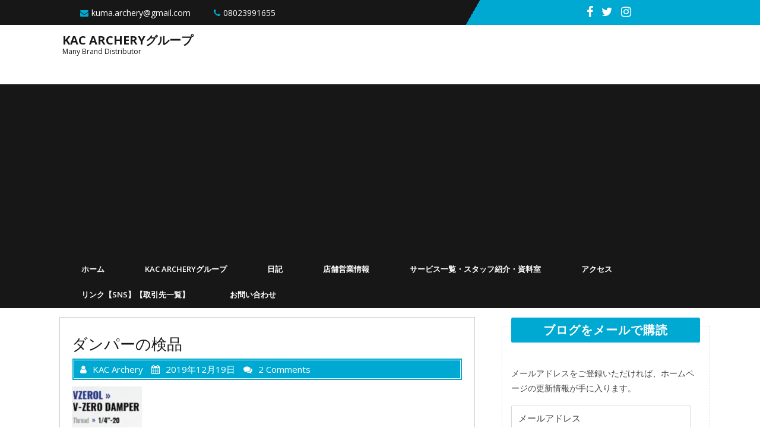

--- FILE ---
content_type: text/html; charset=UTF-8
request_url: https://fivicsjp.sakura.ne.jp/diary/%E3%83%80%E3%83%B3%E3%83%91%E3%83%BC%E3%81%AE%E6%A4%9C%E5%93%81/
body_size: 65608
content:
<!DOCTYPE html>
<html lang="ja" class="no-js no-svg">
<head>
	<meta charset="UTF-8">
	<meta name="viewport" content="width=device-width, initial-scale=1">
	<link rel="profile" href="https://gmpg.org/xfn/11" />
	<title>ダンパーの検品 &#8211; KAC Archeryグループ</title>
<meta name='robots' content='max-image-preview:large' />
<link rel='dns-prefetch' href='//www.googletagmanager.com' />
<link rel='dns-prefetch' href='//stats.wp.com' />
<link rel='dns-prefetch' href='//fonts.googleapis.com' />
<link rel='dns-prefetch' href='//widgets.wp.com' />
<link rel='dns-prefetch' href='//s0.wp.com' />
<link rel='dns-prefetch' href='//0.gravatar.com' />
<link rel='dns-prefetch' href='//1.gravatar.com' />
<link rel='dns-prefetch' href='//2.gravatar.com' />
<link rel='dns-prefetch' href='//jetpack.wordpress.com' />
<link rel='dns-prefetch' href='//public-api.wordpress.com' />
<link rel='dns-prefetch' href='//pagead2.googlesyndication.com' />
<link rel='preconnect' href='//i0.wp.com' />
<link rel='preconnect' href='//c0.wp.com' />
<link rel="alternate" type="application/rss+xml" title="KAC Archeryグループ &raquo; フィード" href="https://fivicsjp.sakura.ne.jp/feed/" />
<link rel="alternate" type="application/rss+xml" title="KAC Archeryグループ &raquo; コメントフィード" href="https://fivicsjp.sakura.ne.jp/comments/feed/" />
<link rel="alternate" type="application/rss+xml" title="KAC Archeryグループ &raquo; ダンパーの検品 のコメントのフィード" href="https://fivicsjp.sakura.ne.jp/diary/%e3%83%80%e3%83%b3%e3%83%91%e3%83%bc%e3%81%ae%e6%a4%9c%e5%93%81/feed/" />
<link rel="alternate" title="oEmbed (JSON)" type="application/json+oembed" href="https://fivicsjp.sakura.ne.jp/wp-json/oembed/1.0/embed?url=https%3A%2F%2Ffivicsjp.sakura.ne.jp%2Fdiary%2F%25e3%2583%2580%25e3%2583%25b3%25e3%2583%2591%25e3%2583%25bc%25e3%2581%25ae%25e6%25a4%259c%25e5%2593%2581%2F" />
<link rel="alternate" title="oEmbed (XML)" type="text/xml+oembed" href="https://fivicsjp.sakura.ne.jp/wp-json/oembed/1.0/embed?url=https%3A%2F%2Ffivicsjp.sakura.ne.jp%2Fdiary%2F%25e3%2583%2580%25e3%2583%25b3%25e3%2583%2591%25e3%2583%25bc%25e3%2581%25ae%25e6%25a4%259c%25e5%2593%2581%2F&#038;format=xml" />
<style id='wp-img-auto-sizes-contain-inline-css' type='text/css'>
img:is([sizes=auto i],[sizes^="auto," i]){contain-intrinsic-size:3000px 1500px}
/*# sourceURL=wp-img-auto-sizes-contain-inline-css */
</style>
<link rel='stylesheet' id='jetpack_related-posts-css' href='https://c0.wp.com/p/jetpack/15.4/modules/related-posts/related-posts.css' type='text/css' media='all' />
<link rel='stylesheet' id='sbi_styles-css' href='https://fivicsjp.sakura.ne.jp/wp-content/plugins/instagram-feed/css/sbi-styles.min.css?ver=6.10.0' type='text/css' media='all' />
<style id='wp-emoji-styles-inline-css' type='text/css'>

	img.wp-smiley, img.emoji {
		display: inline !important;
		border: none !important;
		box-shadow: none !important;
		height: 1em !important;
		width: 1em !important;
		margin: 0 0.07em !important;
		vertical-align: -0.1em !important;
		background: none !important;
		padding: 0 !important;
	}
/*# sourceURL=wp-emoji-styles-inline-css */
</style>
<style id='wp-block-library-inline-css' type='text/css'>
:root{--wp-block-synced-color:#7a00df;--wp-block-synced-color--rgb:122,0,223;--wp-bound-block-color:var(--wp-block-synced-color);--wp-editor-canvas-background:#ddd;--wp-admin-theme-color:#007cba;--wp-admin-theme-color--rgb:0,124,186;--wp-admin-theme-color-darker-10:#006ba1;--wp-admin-theme-color-darker-10--rgb:0,107,160.5;--wp-admin-theme-color-darker-20:#005a87;--wp-admin-theme-color-darker-20--rgb:0,90,135;--wp-admin-border-width-focus:2px}@media (min-resolution:192dpi){:root{--wp-admin-border-width-focus:1.5px}}.wp-element-button{cursor:pointer}:root .has-very-light-gray-background-color{background-color:#eee}:root .has-very-dark-gray-background-color{background-color:#313131}:root .has-very-light-gray-color{color:#eee}:root .has-very-dark-gray-color{color:#313131}:root .has-vivid-green-cyan-to-vivid-cyan-blue-gradient-background{background:linear-gradient(135deg,#00d084,#0693e3)}:root .has-purple-crush-gradient-background{background:linear-gradient(135deg,#34e2e4,#4721fb 50%,#ab1dfe)}:root .has-hazy-dawn-gradient-background{background:linear-gradient(135deg,#faaca8,#dad0ec)}:root .has-subdued-olive-gradient-background{background:linear-gradient(135deg,#fafae1,#67a671)}:root .has-atomic-cream-gradient-background{background:linear-gradient(135deg,#fdd79a,#004a59)}:root .has-nightshade-gradient-background{background:linear-gradient(135deg,#330968,#31cdcf)}:root .has-midnight-gradient-background{background:linear-gradient(135deg,#020381,#2874fc)}:root{--wp--preset--font-size--normal:16px;--wp--preset--font-size--huge:42px}.has-regular-font-size{font-size:1em}.has-larger-font-size{font-size:2.625em}.has-normal-font-size{font-size:var(--wp--preset--font-size--normal)}.has-huge-font-size{font-size:var(--wp--preset--font-size--huge)}.has-text-align-center{text-align:center}.has-text-align-left{text-align:left}.has-text-align-right{text-align:right}.has-fit-text{white-space:nowrap!important}#end-resizable-editor-section{display:none}.aligncenter{clear:both}.items-justified-left{justify-content:flex-start}.items-justified-center{justify-content:center}.items-justified-right{justify-content:flex-end}.items-justified-space-between{justify-content:space-between}.screen-reader-text{border:0;clip-path:inset(50%);height:1px;margin:-1px;overflow:hidden;padding:0;position:absolute;width:1px;word-wrap:normal!important}.screen-reader-text:focus{background-color:#ddd;clip-path:none;color:#444;display:block;font-size:1em;height:auto;left:5px;line-height:normal;padding:15px 23px 14px;text-decoration:none;top:5px;width:auto;z-index:100000}html :where(.has-border-color){border-style:solid}html :where([style*=border-top-color]){border-top-style:solid}html :where([style*=border-right-color]){border-right-style:solid}html :where([style*=border-bottom-color]){border-bottom-style:solid}html :where([style*=border-left-color]){border-left-style:solid}html :where([style*=border-width]){border-style:solid}html :where([style*=border-top-width]){border-top-style:solid}html :where([style*=border-right-width]){border-right-style:solid}html :where([style*=border-bottom-width]){border-bottom-style:solid}html :where([style*=border-left-width]){border-left-style:solid}html :where(img[class*=wp-image-]){height:auto;max-width:100%}:where(figure){margin:0 0 1em}html :where(.is-position-sticky){--wp-admin--admin-bar--position-offset:var(--wp-admin--admin-bar--height,0px)}@media screen and (max-width:600px){html :where(.is-position-sticky){--wp-admin--admin-bar--position-offset:0px}}

/*# sourceURL=wp-block-library-inline-css */
</style><style id='global-styles-inline-css' type='text/css'>
:root{--wp--preset--aspect-ratio--square: 1;--wp--preset--aspect-ratio--4-3: 4/3;--wp--preset--aspect-ratio--3-4: 3/4;--wp--preset--aspect-ratio--3-2: 3/2;--wp--preset--aspect-ratio--2-3: 2/3;--wp--preset--aspect-ratio--16-9: 16/9;--wp--preset--aspect-ratio--9-16: 9/16;--wp--preset--color--black: #000000;--wp--preset--color--cyan-bluish-gray: #abb8c3;--wp--preset--color--white: #ffffff;--wp--preset--color--pale-pink: #f78da7;--wp--preset--color--vivid-red: #cf2e2e;--wp--preset--color--luminous-vivid-orange: #ff6900;--wp--preset--color--luminous-vivid-amber: #fcb900;--wp--preset--color--light-green-cyan: #7bdcb5;--wp--preset--color--vivid-green-cyan: #00d084;--wp--preset--color--pale-cyan-blue: #8ed1fc;--wp--preset--color--vivid-cyan-blue: #0693e3;--wp--preset--color--vivid-purple: #9b51e0;--wp--preset--gradient--vivid-cyan-blue-to-vivid-purple: linear-gradient(135deg,rgb(6,147,227) 0%,rgb(155,81,224) 100%);--wp--preset--gradient--light-green-cyan-to-vivid-green-cyan: linear-gradient(135deg,rgb(122,220,180) 0%,rgb(0,208,130) 100%);--wp--preset--gradient--luminous-vivid-amber-to-luminous-vivid-orange: linear-gradient(135deg,rgb(252,185,0) 0%,rgb(255,105,0) 100%);--wp--preset--gradient--luminous-vivid-orange-to-vivid-red: linear-gradient(135deg,rgb(255,105,0) 0%,rgb(207,46,46) 100%);--wp--preset--gradient--very-light-gray-to-cyan-bluish-gray: linear-gradient(135deg,rgb(238,238,238) 0%,rgb(169,184,195) 100%);--wp--preset--gradient--cool-to-warm-spectrum: linear-gradient(135deg,rgb(74,234,220) 0%,rgb(151,120,209) 20%,rgb(207,42,186) 40%,rgb(238,44,130) 60%,rgb(251,105,98) 80%,rgb(254,248,76) 100%);--wp--preset--gradient--blush-light-purple: linear-gradient(135deg,rgb(255,206,236) 0%,rgb(152,150,240) 100%);--wp--preset--gradient--blush-bordeaux: linear-gradient(135deg,rgb(254,205,165) 0%,rgb(254,45,45) 50%,rgb(107,0,62) 100%);--wp--preset--gradient--luminous-dusk: linear-gradient(135deg,rgb(255,203,112) 0%,rgb(199,81,192) 50%,rgb(65,88,208) 100%);--wp--preset--gradient--pale-ocean: linear-gradient(135deg,rgb(255,245,203) 0%,rgb(182,227,212) 50%,rgb(51,167,181) 100%);--wp--preset--gradient--electric-grass: linear-gradient(135deg,rgb(202,248,128) 0%,rgb(113,206,126) 100%);--wp--preset--gradient--midnight: linear-gradient(135deg,rgb(2,3,129) 0%,rgb(40,116,252) 100%);--wp--preset--font-size--small: 13px;--wp--preset--font-size--medium: 20px;--wp--preset--font-size--large: 36px;--wp--preset--font-size--x-large: 42px;--wp--preset--spacing--20: 0.44rem;--wp--preset--spacing--30: 0.67rem;--wp--preset--spacing--40: 1rem;--wp--preset--spacing--50: 1.5rem;--wp--preset--spacing--60: 2.25rem;--wp--preset--spacing--70: 3.38rem;--wp--preset--spacing--80: 5.06rem;--wp--preset--shadow--natural: 6px 6px 9px rgba(0, 0, 0, 0.2);--wp--preset--shadow--deep: 12px 12px 50px rgba(0, 0, 0, 0.4);--wp--preset--shadow--sharp: 6px 6px 0px rgba(0, 0, 0, 0.2);--wp--preset--shadow--outlined: 6px 6px 0px -3px rgb(255, 255, 255), 6px 6px rgb(0, 0, 0);--wp--preset--shadow--crisp: 6px 6px 0px rgb(0, 0, 0);}:where(.is-layout-flex){gap: 0.5em;}:where(.is-layout-grid){gap: 0.5em;}body .is-layout-flex{display: flex;}.is-layout-flex{flex-wrap: wrap;align-items: center;}.is-layout-flex > :is(*, div){margin: 0;}body .is-layout-grid{display: grid;}.is-layout-grid > :is(*, div){margin: 0;}:where(.wp-block-columns.is-layout-flex){gap: 2em;}:where(.wp-block-columns.is-layout-grid){gap: 2em;}:where(.wp-block-post-template.is-layout-flex){gap: 1.25em;}:where(.wp-block-post-template.is-layout-grid){gap: 1.25em;}.has-black-color{color: var(--wp--preset--color--black) !important;}.has-cyan-bluish-gray-color{color: var(--wp--preset--color--cyan-bluish-gray) !important;}.has-white-color{color: var(--wp--preset--color--white) !important;}.has-pale-pink-color{color: var(--wp--preset--color--pale-pink) !important;}.has-vivid-red-color{color: var(--wp--preset--color--vivid-red) !important;}.has-luminous-vivid-orange-color{color: var(--wp--preset--color--luminous-vivid-orange) !important;}.has-luminous-vivid-amber-color{color: var(--wp--preset--color--luminous-vivid-amber) !important;}.has-light-green-cyan-color{color: var(--wp--preset--color--light-green-cyan) !important;}.has-vivid-green-cyan-color{color: var(--wp--preset--color--vivid-green-cyan) !important;}.has-pale-cyan-blue-color{color: var(--wp--preset--color--pale-cyan-blue) !important;}.has-vivid-cyan-blue-color{color: var(--wp--preset--color--vivid-cyan-blue) !important;}.has-vivid-purple-color{color: var(--wp--preset--color--vivid-purple) !important;}.has-black-background-color{background-color: var(--wp--preset--color--black) !important;}.has-cyan-bluish-gray-background-color{background-color: var(--wp--preset--color--cyan-bluish-gray) !important;}.has-white-background-color{background-color: var(--wp--preset--color--white) !important;}.has-pale-pink-background-color{background-color: var(--wp--preset--color--pale-pink) !important;}.has-vivid-red-background-color{background-color: var(--wp--preset--color--vivid-red) !important;}.has-luminous-vivid-orange-background-color{background-color: var(--wp--preset--color--luminous-vivid-orange) !important;}.has-luminous-vivid-amber-background-color{background-color: var(--wp--preset--color--luminous-vivid-amber) !important;}.has-light-green-cyan-background-color{background-color: var(--wp--preset--color--light-green-cyan) !important;}.has-vivid-green-cyan-background-color{background-color: var(--wp--preset--color--vivid-green-cyan) !important;}.has-pale-cyan-blue-background-color{background-color: var(--wp--preset--color--pale-cyan-blue) !important;}.has-vivid-cyan-blue-background-color{background-color: var(--wp--preset--color--vivid-cyan-blue) !important;}.has-vivid-purple-background-color{background-color: var(--wp--preset--color--vivid-purple) !important;}.has-black-border-color{border-color: var(--wp--preset--color--black) !important;}.has-cyan-bluish-gray-border-color{border-color: var(--wp--preset--color--cyan-bluish-gray) !important;}.has-white-border-color{border-color: var(--wp--preset--color--white) !important;}.has-pale-pink-border-color{border-color: var(--wp--preset--color--pale-pink) !important;}.has-vivid-red-border-color{border-color: var(--wp--preset--color--vivid-red) !important;}.has-luminous-vivid-orange-border-color{border-color: var(--wp--preset--color--luminous-vivid-orange) !important;}.has-luminous-vivid-amber-border-color{border-color: var(--wp--preset--color--luminous-vivid-amber) !important;}.has-light-green-cyan-border-color{border-color: var(--wp--preset--color--light-green-cyan) !important;}.has-vivid-green-cyan-border-color{border-color: var(--wp--preset--color--vivid-green-cyan) !important;}.has-pale-cyan-blue-border-color{border-color: var(--wp--preset--color--pale-cyan-blue) !important;}.has-vivid-cyan-blue-border-color{border-color: var(--wp--preset--color--vivid-cyan-blue) !important;}.has-vivid-purple-border-color{border-color: var(--wp--preset--color--vivid-purple) !important;}.has-vivid-cyan-blue-to-vivid-purple-gradient-background{background: var(--wp--preset--gradient--vivid-cyan-blue-to-vivid-purple) !important;}.has-light-green-cyan-to-vivid-green-cyan-gradient-background{background: var(--wp--preset--gradient--light-green-cyan-to-vivid-green-cyan) !important;}.has-luminous-vivid-amber-to-luminous-vivid-orange-gradient-background{background: var(--wp--preset--gradient--luminous-vivid-amber-to-luminous-vivid-orange) !important;}.has-luminous-vivid-orange-to-vivid-red-gradient-background{background: var(--wp--preset--gradient--luminous-vivid-orange-to-vivid-red) !important;}.has-very-light-gray-to-cyan-bluish-gray-gradient-background{background: var(--wp--preset--gradient--very-light-gray-to-cyan-bluish-gray) !important;}.has-cool-to-warm-spectrum-gradient-background{background: var(--wp--preset--gradient--cool-to-warm-spectrum) !important;}.has-blush-light-purple-gradient-background{background: var(--wp--preset--gradient--blush-light-purple) !important;}.has-blush-bordeaux-gradient-background{background: var(--wp--preset--gradient--blush-bordeaux) !important;}.has-luminous-dusk-gradient-background{background: var(--wp--preset--gradient--luminous-dusk) !important;}.has-pale-ocean-gradient-background{background: var(--wp--preset--gradient--pale-ocean) !important;}.has-electric-grass-gradient-background{background: var(--wp--preset--gradient--electric-grass) !important;}.has-midnight-gradient-background{background: var(--wp--preset--gradient--midnight) !important;}.has-small-font-size{font-size: var(--wp--preset--font-size--small) !important;}.has-medium-font-size{font-size: var(--wp--preset--font-size--medium) !important;}.has-large-font-size{font-size: var(--wp--preset--font-size--large) !important;}.has-x-large-font-size{font-size: var(--wp--preset--font-size--x-large) !important;}
/*# sourceURL=global-styles-inline-css */
</style>

<style id='classic-theme-styles-inline-css' type='text/css'>
/*! This file is auto-generated */
.wp-block-button__link{color:#fff;background-color:#32373c;border-radius:9999px;box-shadow:none;text-decoration:none;padding:calc(.667em + 2px) calc(1.333em + 2px);font-size:1.125em}.wp-block-file__button{background:#32373c;color:#fff;text-decoration:none}
/*# sourceURL=/wp-includes/css/classic-themes.min.css */
</style>
<link rel='stylesheet' id='contact-form-7-css' href='https://fivicsjp.sakura.ne.jp/wp-content/plugins/contact-form-7/includes/css/styles.css?ver=6.1.4' type='text/css' media='all' />
<link rel='stylesheet' id='noor-fonts-css' href='//fonts.googleapis.com/css?family=Open%20Sans%3A300%2C300i%2C400%2C400i%2C600%2C600i%2C700%2C700i%2C800%2C800i' type='text/css' media='all' />
<link rel='stylesheet' id='bootstrap-css' href='https://fivicsjp.sakura.ne.jp/wp-content/themes/noorlite/assets/css/bootstrap.css?ver=fa0b5d6c502f8aa9b7717e6dc92be5f7' type='text/css' media='all' />
<link rel='stylesheet' id='font-awesome-css' href='https://fivicsjp.sakura.ne.jp/wp-content/themes/noorlite/assets/css/fontawesome-all.css?ver=fa0b5d6c502f8aa9b7717e6dc92be5f7' type='text/css' media='all' />
<link rel='stylesheet' id='noor-basic-style-css' href='https://fivicsjp.sakura.ne.jp/wp-content/themes/noorlite/style.css?ver=fa0b5d6c502f8aa9b7717e6dc92be5f7' type='text/css' media='all' />
<link rel='stylesheet' id='jetpack_likes-css' href='https://c0.wp.com/p/jetpack/15.4/modules/likes/style.css' type='text/css' media='all' />
<link rel='stylesheet' id='jetpack-subscriptions-css' href='https://c0.wp.com/p/jetpack/15.4/_inc/build/subscriptions/subscriptions.min.css' type='text/css' media='all' />
<link rel='stylesheet' id='sharedaddy-css' href='https://c0.wp.com/p/jetpack/15.4/modules/sharedaddy/sharing.css' type='text/css' media='all' />
<link rel='stylesheet' id='social-logos-css' href='https://c0.wp.com/p/jetpack/15.4/_inc/social-logos/social-logos.min.css' type='text/css' media='all' />
<script type="text/javascript" id="jetpack_related-posts-js-extra">
/* <![CDATA[ */
var related_posts_js_options = {"post_heading":"h4"};
//# sourceURL=jetpack_related-posts-js-extra
/* ]]> */
</script>
<script type="text/javascript" src="https://c0.wp.com/p/jetpack/15.4/_inc/build/related-posts/related-posts.min.js" id="jetpack_related-posts-js"></script>
<script type="text/javascript" src="https://c0.wp.com/c/6.9/wp-includes/js/jquery/jquery.min.js" id="jquery-core-js"></script>
<script type="text/javascript" src="https://c0.wp.com/c/6.9/wp-includes/js/jquery/jquery-migrate.min.js" id="jquery-migrate-js"></script>
<script type="text/javascript" src="https://fivicsjp.sakura.ne.jp/wp-content/themes/noorlite/assets/js/bootstrap.js?ver=4.0.0" id="bootstrap-js"></script>
<script type="text/javascript" src="https://fivicsjp.sakura.ne.jp/wp-content/themes/noorlite/assets/js/html5.js?ver=3.7.3" id="html5-js"></script>

<!-- Site Kit によって追加された Google タグ（gtag.js）スニペット -->
<!-- Google アナリティクス スニペット (Site Kit が追加) -->
<script type="text/javascript" src="https://www.googletagmanager.com/gtag/js?id=GT-NNQWS5X" id="google_gtagjs-js" async></script>
<script type="text/javascript" id="google_gtagjs-js-after">
/* <![CDATA[ */
window.dataLayer = window.dataLayer || [];function gtag(){dataLayer.push(arguments);}
gtag("set","linker",{"domains":["fivicsjp.sakura.ne.jp"]});
gtag("js", new Date());
gtag("set", "developer_id.dZTNiMT", true);
gtag("config", "GT-NNQWS5X");
//# sourceURL=google_gtagjs-js-after
/* ]]> */
</script>
<link rel="https://api.w.org/" href="https://fivicsjp.sakura.ne.jp/wp-json/" /><link rel="alternate" title="JSON" type="application/json" href="https://fivicsjp.sakura.ne.jp/wp-json/wp/v2/posts/9293" /><link rel="EditURI" type="application/rsd+xml" title="RSD" href="https://fivicsjp.sakura.ne.jp/xmlrpc.php?rsd" />
<link rel="canonical" href="https://fivicsjp.sakura.ne.jp/diary/%e3%83%80%e3%83%b3%e3%83%91%e3%83%bc%e3%81%ae%e6%a4%9c%e5%93%81/" />
<meta name="generator" content="Site Kit by Google 1.171.0" />	<style>img#wpstats{display:none}</style>
		
<!-- Site Kit が追加した Google AdSense メタタグ -->
<meta name="google-adsense-platform-account" content="ca-host-pub-2644536267352236">
<meta name="google-adsense-platform-domain" content="sitekit.withgoogle.com">
<!-- Site Kit が追加した End Google AdSense メタタグ -->
<style>.simplemap img{max-width:none !important;padding:0 !important;margin:0 !important;}.staticmap,.staticmap img{max-width:100% !important;height:auto !important;}.simplemap .simplemap-content{display:none;}</style>

<!-- BEGIN: WP Social Bookmarking Light HEAD --><script>
    (function (d, s, id) {
        var js, fjs = d.getElementsByTagName(s)[0];
        if (d.getElementById(id)) return;
        js = d.createElement(s);
        js.id = id;
        js.src = "//connect.facebook.net/ja_JP/sdk.js#xfbml=1&version=v2.7";
        fjs.parentNode.insertBefore(js, fjs);
    }(document, 'script', 'facebook-jssdk'));
</script>
<style type="text/css">.wp_social_bookmarking_light{
    border: 0 !important;
    padding: 10px 0 20px 0 !important;
    margin: 0 !important;
}
.wp_social_bookmarking_light div{
    float: left !important;
    border: 0 !important;
    padding: 0 !important;
    margin: 0 5px 0px 0 !important;
    min-height: 30px !important;
    line-height: 18px !important;
    text-indent: 0 !important;
}
.wp_social_bookmarking_light img{
    border: 0 !important;
    padding: 0;
    margin: 0;
    vertical-align: top !important;
}
.wp_social_bookmarking_light_clear{
    clear: both !important;
}
#fb-root{
    display: none;
}
.wsbl_twitter{
    width: 100px;
}
.wsbl_facebook_like iframe{
    max-width: none !important;
}
</style>
<!-- END: WP Social Bookmarking Light HEAD -->

<!-- Google AdSense スニペット (Site Kit が追加) -->
<script type="text/javascript" async="async" src="https://pagead2.googlesyndication.com/pagead/js/adsbygoogle.js?client=ca-pub-2386148927794640&amp;host=ca-host-pub-2644536267352236" crossorigin="anonymous"></script>

<!-- (ここまで) Google AdSense スニペット (Site Kit が追加) -->

<!-- Jetpack Open Graph Tags -->
<meta property="og:type" content="article" />
<meta property="og:title" content="ダンパーの検品" />
<meta property="og:url" content="https://fivicsjp.sakura.ne.jp/diary/%e3%83%80%e3%83%b3%e3%83%91%e3%83%bc%e3%81%ae%e6%a4%9c%e5%93%81/" />
<meta property="og:description" content="前に撮影していた動画を公開しました。どうも米田です。 以前に撮影していたFIVICS V-ZEROダンパーの検&hellip;" />
<meta property="article:published_time" content="2019-12-19T05:52:32+00:00" />
<meta property="article:modified_time" content="2019-12-19T05:53:26+00:00" />
<meta property="og:site_name" content="KAC Archeryグループ" />
<meta property="og:image" content="https://i0.wp.com/fivicsjp.sakura.ne.jp/wp-content/uploads/2020/05/cropped-89631275_642282073226111_3434330118456082432_n-1.png?fit=512%2C512&#038;ssl=1" />
<meta property="og:image:width" content="512" />
<meta property="og:image:height" content="512" />
<meta property="og:image:alt" content="" />
<meta property="og:locale" content="ja_JP" />
<meta name="twitter:site" content="@kyoto_archery" />
<meta name="twitter:text:title" content="ダンパーの検品" />
<meta name="twitter:image" content="https://i0.wp.com/fivicsjp.sakura.ne.jp/wp-content/uploads/2020/05/cropped-89631275_642282073226111_3434330118456082432_n-1.png?fit=240%2C240&amp;ssl=1" />
<meta name="twitter:card" content="summary" />

<!-- End Jetpack Open Graph Tags -->
<link rel="icon" href="https://i0.wp.com/fivicsjp.sakura.ne.jp/wp-content/uploads/2020/05/cropped-89631275_642282073226111_3434330118456082432_n-1.png?fit=32%2C32&#038;ssl=1" sizes="32x32" />
<link rel="icon" href="https://i0.wp.com/fivicsjp.sakura.ne.jp/wp-content/uploads/2020/05/cropped-89631275_642282073226111_3434330118456082432_n-1.png?fit=192%2C192&#038;ssl=1" sizes="192x192" />
<link rel="apple-touch-icon" href="https://i0.wp.com/fivicsjp.sakura.ne.jp/wp-content/uploads/2020/05/cropped-89631275_642282073226111_3434330118456082432_n-1.png?fit=180%2C180&#038;ssl=1" />
<meta name="msapplication-TileImage" content="https://i0.wp.com/fivicsjp.sakura.ne.jp/wp-content/uploads/2020/05/cropped-89631275_642282073226111_3434330118456082432_n-1.png?fit=270%2C270&#038;ssl=1" />
</head>

<body data-rsssl=1 class="wp-singular post-template-default single single-post postid-9293 single-format-standard wp-theme-noorlite has-sidebar">


<a class="skip-link screen-reader-text" href="#main">Skip to content</a>

<div class="top-header">
	<div class="container">
		<div class="row">
			<div class="col-lg-8 col-md-8">
				<span class="contact">
					<span class="location">					</span>
					<span class="email">						<i class="fa fa-envelope"></i>kuma.archery@gmail.com					</span>
                    <span class="phone">						<i class="fa fa-phone"></i>08023991655					</span>
				</span>
			</div>
			<div class="col-lg-4 col-md-4">
				<div class="row">
					<div class="col-lg-8 col-md-8">
						<div class="social-icons">
													      <a href="https://www.facebook.com/KACArcheryGroup"><i class="fa fa-facebook" aria-hidden="true"></i></a>
						    						    						      <a href="https://twitter.com/kyoto_archery"><i class="fa fa-twitter"></i></a>
						    						    						      <a href="https://www.instagram.com/kacarcherygroup/?hl=ja"><i class="fa fa-instagram"></i></a>
						    						    	 
						    						</div>
					</div>
				</div>
			</div>
		</div>
	</div>
</div>
<div id="noor-header">	
	<div class="container">
		<div class="row">
			<div class="col-lg-3 col-md-3">
				<div class="logo">
			        			          <h1><a href="https://fivicsjp.sakura.ne.jp/" rel="home">KAC Archeryグループ</a></h1>
			           
			            <p class="site-description">Many Brand Distributor</p>
			        			    </div>
			</div>
		</div>
	</div>
	<div class="toggle"><a class="toggleMenu" href="#">Menu</a></div>
	<div class="menu-section">
		<div class="container">
			<div class="nav">
				<div class="menu-home-container"><ul id="menu-home" class="menu"><li id="menu-item-21" class="menu-item menu-item-type-custom menu-item-object-custom menu-item-home menu-item-21"><a href="https://fivicsjp.sakura.ne.jp/">ホーム</a></li>
<li id="menu-item-9369" class="menu-item menu-item-type-post_type menu-item-object-page menu-item-home menu-item-9369"><a href="https://fivicsjp.sakura.ne.jp/">KAC Archeryグループ</a></li>
<li id="menu-item-584" class="menu-item menu-item-type-taxonomy menu-item-object-category current-post-ancestor current-menu-parent current-post-parent menu-item-has-children menu-item-584"><a href="https://fivicsjp.sakura.ne.jp/category/diary/">日記</a>
<ul class="sub-menu">
	<li id="menu-item-12608" class="menu-item menu-item-type-post_type menu-item-object-page menu-item-privacy-policy menu-item-12608"><a href="https://fivicsjp.sakura.ne.jp/diary/%e3%83%80%e3%83%b3%e3%83%91%e3%83%bc%e3%81%ae%e6%a4%9c%e5%93%81/">New item</a></li>
	<li id="menu-item-10665" class="menu-item menu-item-type-taxonomy menu-item-object-category menu-item-10665"><a href="https://fivicsjp.sakura.ne.jp/category/restock/">入荷情報</a></li>
</ul>
</li>
<li id="menu-item-9936" class="menu-item menu-item-type-taxonomy menu-item-object-category menu-item-9936"><a href="https://fivicsjp.sakura.ne.jp/category/businessinfo/">店舗営業情報</a></li>
<li id="menu-item-35" class="menu-item menu-item-type-post_type menu-item-object-page menu-item-35"><a href="https://fivicsjp.sakura.ne.jp/product/">サービス一覧・スタッフ紹介・資料室</a></li>
<li id="menu-item-29" class="menu-item menu-item-type-post_type menu-item-object-page menu-item-29"><a href="https://fivicsjp.sakura.ne.jp/access/">アクセス</a></li>
<li id="menu-item-12325" class="menu-item menu-item-type-post_type menu-item-object-page menu-item-12325"><a href="https://fivicsjp.sakura.ne.jp/link/">リンク【SNS】【取引先一覧】</a></li>
<li id="menu-item-11367" class="menu-item menu-item-type-post_type menu-item-object-page menu-item-11367"><a href="https://fivicsjp.sakura.ne.jp/contact/">お問い合わせ</a></li>
</ul></div>			</div>
		</div>
	</div>
</div>
<div class="container">
	<div class="noor-content-area">
		<main id="main" class="site-main" role="main">
							<div class="row">
					<div id="" class="content_area col-lg-8 col-md-8">
						<section id="post_section">
							
<div id="post-9293" class="inner-service post-9293 post type-post status-publish format-standard has-post-thumbnail hentry category-diary">
  <div class="single-post">
    <div class="article_content">
      <div class="article-text">
        <h3 class="single-post">ダンパーの検品</h3>
          <div class="metabox1"> 
            <span class="entry-author"><a href="https://fivicsjp.sakura.ne.jp/author/fivicsjp/"><i class="fa fa-user"></i>KAC Archery</span></a>
            <span class="entry-date"><i class="fa fa-calendar"></i>2019年12月19日</span>
            <span class="entry-comments"><i class="fa fa-comments"></i><a href="https://fivicsjp.sakura.ne.jp/diary/%e3%83%80%e3%83%b3%e3%83%91%e3%83%bc%e3%81%ae%e6%a4%9c%e5%93%81/#comments">2 Comments</a></span>
          </div>
        <img src="https://i0.wp.com/fivicsjp.sakura.ne.jp/wp-content/uploads/2019/12/V-ZERO.jpg?fit=118%2C255&#038;ssl=1" alt="">
        <p><div class='wp_social_bookmarking_light'>        <div class="wsbl_twitter"><a href="https://twitter.com/share" class="twitter-share-button" data-url="https://fivicsjp.sakura.ne.jp/diary/%e3%83%80%e3%83%b3%e3%83%91%e3%83%bc%e3%81%ae%e6%a4%9c%e5%93%81/" data-text="ダンパーの検品" data-lang="en">Tweet</a></div>        <div class="wsbl_facebook_like"><div id="fb-root"></div><fb:like href="https://fivicsjp.sakura.ne.jp/diary/%e3%83%80%e3%83%b3%e3%83%91%e3%83%bc%e3%81%ae%e6%a4%9c%e5%93%81/" layout="button_count" action="like" width="100" share="false" show_faces="false" ></fb:like></div>        <div class="wsbl_google_plus_one"><g:plusone size="medium" annotation="none" href="https://fivicsjp.sakura.ne.jp/diary/%e3%83%80%e3%83%b3%e3%83%91%e3%83%bc%e3%81%ae%e6%a4%9c%e5%93%81/" ></g:plusone></div>        <div class="wsbl_hatena_button"><a href="//b.hatena.ne.jp/entry/https://fivicsjp.sakura.ne.jp/diary/%e3%83%80%e3%83%b3%e3%83%91%e3%83%bc%e3%81%ae%e6%a4%9c%e5%93%81/" class="hatena-bookmark-button" data-hatena-bookmark-title="ダンパーの検品" data-hatena-bookmark-layout="simple-balloon" title="このエントリーをはてなブックマークに追加"> <img data-recalc-dims="1" decoding="async" src="https://i0.wp.com/b.hatena.ne.jp/images/entry-button/button-only%402x.png?resize=20%2C20" alt="このエントリーをはてなブックマークに追加" width="20" height="20" style="border: none;" /></a><script type="text/javascript" src="//b.hatena.ne.jp/js/bookmark_button.js" charset="utf-8" async="async"></script></div></div>
<br class='wp_social_bookmarking_light_clear' />

<p><span style="color: #000000;">前に撮影していた動画を公開しました。</span><br /><span style="color: #000000;">どうも米田です。</span></p>
<p><span style="color: #000000;">以前に撮影していた</span><br /><a href="http://shop.archeryonline.jp/ca9/27/p-r9-s/"><strong><span style="text-decoration: underline;"><span style="color: #3366ff; text-decoration: underline;">FIVICS V-ZEROダンパー</span></span></strong></a><br /><span style="color: #000000;">の検品、商品解説の動画を公開しました。</span></p>
<p><span style="color: #000000;">宜しければご覧ください。</span></p>
<p><iframe src="//www.youtube.com/embed/z2TVSFlR0Tc" width="560" height="314" allowfullscreen="allowfullscreen"></iframe></p>
<p>動画の間をつなぐために色々な情報も挟んでいます。<br />宜しければご覧ください。</p>


<div class="sharedaddy sd-sharing-enabled"><div class="robots-nocontent sd-block sd-social sd-social-official sd-sharing"><h3 class="sd-title">共有:</h3><div class="sd-content"><ul><li class="share-twitter"><a href="https://twitter.com/share" class="twitter-share-button" data-url="https://fivicsjp.sakura.ne.jp/diary/%e3%83%80%e3%83%b3%e3%83%91%e3%83%bc%e3%81%ae%e6%a4%9c%e5%93%81/" data-text="ダンパーの検品" data-via="kyoto_archery" >Tweet</a></li><li class="share-facebook"><div class="fb-share-button" data-href="https://fivicsjp.sakura.ne.jp/diary/%e3%83%80%e3%83%b3%e3%83%91%e3%83%bc%e3%81%ae%e6%a4%9c%e5%93%81/" data-layout="button_count"></div></li><li><a href="#" class="sharing-anchor sd-button share-more"><span>その他</span></a></li><li class="share-end"></li></ul><div class="sharing-hidden"><div class="inner" style="display: none;"><ul><li class="share-pinterest"><div class="pinterest_button"><a href="https://www.pinterest.com/pin/create/button/?url=https%3A%2F%2Ffivicsjp.sakura.ne.jp%2Fdiary%2F%25e3%2583%2580%25e3%2583%25b3%25e3%2583%2591%25e3%2583%25bc%25e3%2581%25ae%25e6%25a4%259c%25e5%2593%2581%2F&#038;media=https%3A%2F%2Fi0.wp.com%2Ffivicsjp.sakura.ne.jp%2Fwp-content%2Fuploads%2F2020%2F05%2Fcropped-89631275_642282073226111_3434330118456082432_n-1.png%3Ffit%3D96%252C96%26ssl%3D1&#038;description=%E3%83%80%E3%83%B3%E3%83%91%E3%83%BC%E3%81%AE%E6%A4%9C%E5%93%81" data-pin-do="buttonPin" data-pin-config="beside"><img data-recalc-dims="1" src="https://i0.wp.com/assets.pinterest.com/images/pidgets/pinit_fg_en_rect_gray_20.png?w=780" /></a></div></li><li class="share-pocket"><div class="pocket_button"><a href="https://getpocket.com/save" class="pocket-btn" data-lang="en" data-save-url="https://fivicsjp.sakura.ne.jp/diary/%e3%83%80%e3%83%b3%e3%83%91%e3%83%bc%e3%81%ae%e6%a4%9c%e5%93%81/" data-pocket-count="horizontal" >Pocket</a></div></li><li class="share-end"></li></ul></div></div></div></div></div><div class='sharedaddy sd-block sd-like jetpack-likes-widget-wrapper jetpack-likes-widget-unloaded' id='like-post-wrapper-161522992-9293-697ce64249896' data-src='https://widgets.wp.com/likes/?ver=15.4#blog_id=161522992&amp;post_id=9293&amp;origin=fivicsjp.sakura.ne.jp&amp;obj_id=161522992-9293-697ce64249896' data-name='like-post-frame-161522992-9293-697ce64249896' data-title='いいねまたはリブログ'><h3 class="sd-title">いいね:</h3><div class='likes-widget-placeholder post-likes-widget-placeholder' style='height: 55px;'><span class='button'><span>いいね</span></span> <span class="loading">読み込み中…</span></div><span class='sd-text-color'></span><a class='sd-link-color'></a></div>
<div id='jp-relatedposts' class='jp-relatedposts' >
	<h3 class="jp-relatedposts-headline"><em>関連</em></h3>
</div></p>
        
              </div>
      <div class="clearfix"></div>
    </div>
  </div>
</div>
<div id="comments" class="comments-area">
			<h2 class="comments-title">
			2 thoughts on &ldquo;ダンパーの検品&rdquo;		</h2>

		<div class="pre">
					</div>

		<ol class="comment-list">
					<li id="comment-3975" class="comment even thread-even depth-1 parent">
			<article id="div-comment-3975" class="comment-body">
				<footer class="comment-meta">
					<div class="comment-author vcard">
						<img alt='' src='https://secure.gravatar.com/avatar/598f7ae5aff476b114491593965270ec6ac51ac258790ac1c438e66ae45ae838?s=100&#038;d=mm&#038;r=g' srcset='https://secure.gravatar.com/avatar/598f7ae5aff476b114491593965270ec6ac51ac258790ac1c438e66ae45ae838?s=200&#038;d=mm&#038;r=g 2x' class='avatar avatar-100 photo' height='100' width='100' decoding='async'/>						<b class="fn">中井秀雄</b> <span class="says">より:</span>					</div><!-- .comment-author -->

					<div class="comment-metadata">
						<a href="https://fivicsjp.sakura.ne.jp/diary/%e3%83%80%e3%83%b3%e3%83%91%e3%83%bc%e3%81%ae%e6%a4%9c%e5%93%81/#comment-3975"><time datetime="2020-01-18T01:15:06+09:00">2020年1月18日 1:15 AM</time></a>					</div><!-- .comment-metadata -->

									</footer><!-- .comment-meta -->

				<div class="comment-content">
					<p>ただ仕入れて売るだけじゃないんだ!<br />
ちょっと感動</p>
<div class='jetpack-comment-likes-widget-wrapper jetpack-likes-widget-unloaded' id='like-comment-wrapper-161522992-3975-697ce6424c559' data-src='https://widgets.wp.com/likes/#blog_id=161522992&amp;comment_id=3975&amp;origin=fivicsjp.sakura.ne.jp&amp;obj_id=161522992-3975-697ce6424c559' data-name='like-comment-frame-161522992-3975-697ce6424c559'>
<div class='likes-widget-placeholder comment-likes-widget-placeholder comment-likes'><span class='loading'>読み込み中…</span></div>
<div class='comment-likes-widget jetpack-likes-widget comment-likes'><span class='comment-like-feedback'></span><span class='sd-text-color'></span><a class='sd-link-color'></a></div>
</div>
				</div><!-- .comment-content -->

				<div class="reply"><a rel="nofollow" class="comment-reply-link" href="https://fivicsjp.sakura.ne.jp/diary/%e3%83%80%e3%83%b3%e3%83%91%e3%83%bc%e3%81%ae%e6%a4%9c%e5%93%81/?replytocom=3975#respond" data-commentid="3975" data-postid="9293" data-belowelement="div-comment-3975" data-respondelement="respond" data-replyto="中井秀雄 に返信" aria-label="中井秀雄 に返信">返信</a></div>			</article><!-- .comment-body -->
		<ol class="children">
		<li id="comment-3976" class="comment byuser comment-author-fivicsjp bypostauthor odd alt depth-2">
			<article id="div-comment-3976" class="comment-body">
				<footer class="comment-meta">
					<div class="comment-author vcard">
						<img alt='' src='https://secure.gravatar.com/avatar/ab172a2acf1cbd30f930c6e93b9c0d4267a700923d262526021fe21a7ba2badd?s=100&#038;d=mm&#038;r=g' srcset='https://secure.gravatar.com/avatar/ab172a2acf1cbd30f930c6e93b9c0d4267a700923d262526021fe21a7ba2badd?s=200&#038;d=mm&#038;r=g 2x' class='avatar avatar-100 photo' height='100' width='100' loading='lazy' decoding='async'/>						<b class="fn">FIVCIS JAPAN</b> <span class="says">より:</span>					</div><!-- .comment-author -->

					<div class="comment-metadata">
						<a href="https://fivicsjp.sakura.ne.jp/diary/%e3%83%80%e3%83%b3%e3%83%91%e3%83%bc%e3%81%ae%e6%a4%9c%e5%93%81/#comment-3976"><time datetime="2020-01-22T14:59:59+09:00">2020年1月22日 2:59 PM</time></a>					</div><!-- .comment-metadata -->

									</footer><!-- .comment-meta -->

				<div class="comment-content">
					<p>ありがとうございます。<br />
ただ仕入れて販売するのはとても簡単なことでした。<br />
しかし、私も指導者をしているときに驚くような状態の商品にであるようになり。。。<br />
自社ではそのようなものを出荷したくないという思いもあります。<br />
中井さまのお言葉を励みに頑張ってまいります！</p>
<div class='jetpack-comment-likes-widget-wrapper jetpack-likes-widget-unloaded' id='like-comment-wrapper-161522992-3976-697ce6424ce8b' data-src='https://widgets.wp.com/likes/#blog_id=161522992&amp;comment_id=3976&amp;origin=fivicsjp.sakura.ne.jp&amp;obj_id=161522992-3976-697ce6424ce8b' data-name='like-comment-frame-161522992-3976-697ce6424ce8b'>
<div class='likes-widget-placeholder comment-likes-widget-placeholder comment-likes'><span class='loading'>読み込み中…</span></div>
<div class='comment-likes-widget jetpack-likes-widget comment-likes'><span class='comment-like-feedback'></span><span class='sd-text-color'></span><a class='sd-link-color'></a></div>
</div>
				</div><!-- .comment-content -->

				<div class="reply"><a rel="nofollow" class="comment-reply-link" href="https://fivicsjp.sakura.ne.jp/diary/%e3%83%80%e3%83%b3%e3%83%91%e3%83%bc%e3%81%ae%e6%a4%9c%e5%93%81/?replytocom=3976#respond" data-commentid="3976" data-postid="9293" data-belowelement="div-comment-3976" data-respondelement="respond" data-replyto="FIVCIS JAPAN に返信" aria-label="FIVCIS JAPAN に返信">返信</a></div>			</article><!-- .comment-body -->
		</li><!-- #comment-## -->
</ol><!-- .children -->
</li><!-- #comment-## -->
		</ol>
		
		<div class="nex">
					</div>

	
		<div id="respond" class="comment-respond">
			<h3 id="reply-title" class="comment-reply-title">コメントを残す<small><a rel="nofollow" id="cancel-comment-reply-link" href="/diary/%E3%83%80%E3%83%B3%E3%83%91%E3%83%BC%E3%81%AE%E6%A4%9C%E5%93%81/#respond" style="display:none;">コメントをキャンセル</a></small></h3>			<form id="commentform" class="comment-form">
				<iframe
					title="コメントフォーム"
					src="https://jetpack.wordpress.com/jetpack-comment/?blogid=161522992&#038;postid=9293&#038;comment_registration=0&#038;require_name_email=1&#038;stc_enabled=1&#038;stb_enabled=1&#038;show_avatars=1&#038;avatar_default=mystery&#038;greeting=%E3%82%B3%E3%83%A1%E3%83%B3%E3%83%88%E3%82%92%E6%AE%8B%E3%81%99&#038;jetpack_comments_nonce=d7c35c526b&#038;greeting_reply=%25s+%E3%81%B8%E8%BF%94%E4%BF%A1%E3%81%99%E3%82%8B&#038;color_scheme=light&#038;lang=ja&#038;jetpack_version=15.4&#038;iframe_unique_id=1&#038;show_cookie_consent=10&#038;has_cookie_consent=0&#038;is_current_user_subscribed=0&#038;token_key=%3Bnormal%3B&#038;sig=3194ddd7522a3f38c49a270869d2dd854c768386#parent=https%3A%2F%2Ffivicsjp.sakura.ne.jp%2Fdiary%2F%25E3%2583%2580%25E3%2583%25B3%25E3%2583%2591%25E3%2583%25BC%25E3%2581%25AE%25E6%25A4%259C%25E5%2593%2581%2F"
											name="jetpack_remote_comment"
						style="width:100%; height: 430px; border:0;"
										class="jetpack_remote_comment"
					id="jetpack_remote_comment"
					sandbox="allow-same-origin allow-top-navigation allow-scripts allow-forms allow-popups"
				>
									</iframe>
									<!--[if !IE]><!-->
					<script>
						document.addEventListener('DOMContentLoaded', function () {
							var commentForms = document.getElementsByClassName('jetpack_remote_comment');
							for (var i = 0; i < commentForms.length; i++) {
								commentForms[i].allowTransparency = false;
								commentForms[i].scrolling = 'no';
							}
						});
					</script>
					<!--<![endif]-->
							</form>
		</div>

		
		<input type="hidden" name="comment_parent" id="comment_parent" value="" />

		</div>
	<nav class="navigation post-navigation" aria-label="投稿">
		<h2 class="screen-reader-text">投稿ナビゲーション</h2>
		<div class="nav-links"><div class="nav-previous"><a href="https://fivicsjp.sakura.ne.jp/event/%e5%b9%b4%e6%9c%ab%e5%b9%b4%e5%a7%8b%e3%81%ae%e5%96%b6%e6%a5%ad%e3%81%ab%e3%81%a4%e3%81%84%e3%81%a6/" rel="prev">年末年始の営業について</a></div><div class="nav-next"><a href="https://fivicsjp.sakura.ne.jp/diary/%e5%bc%93%e3%81%ae%e3%83%81%e3%83%a5%e3%83%bc%e3%83%b3%e3%81%ab%e3%81%a4%e3%81%84%e3%81%a6%e3%80%82/" rel="next">弓のチューンについて。</a></div></div>
	</nav>						</section>
					</div>
					<div id="sidebar" class="col-lg-4 col-md-4"><section id="blog_subscription-2" class="widget widget_blog_subscription jetpack_subscription_widget"><div class="widget_container"><h2 class="widget-title">ブログをメールで購読</h2></div>
			<div class="wp-block-jetpack-subscriptions__container">
			<form action="#" method="post" accept-charset="utf-8" id="subscribe-blog-blog_subscription-2"
				data-blog="161522992"
				data-post_access_level="everybody" >
									<div id="subscribe-text"><p>メールアドレスをご登録いただければ、ホームページの更新情報が手に入ります。</p>
</div>
										<p id="subscribe-email">
						<label id="jetpack-subscribe-label"
							class="screen-reader-text"
							for="subscribe-field-blog_subscription-2">
							メールアドレス						</label>
						<input type="email" name="email" autocomplete="email" required="required"
																					value=""
							id="subscribe-field-blog_subscription-2"
							placeholder="メールアドレス"
						/>
					</p>

					<p id="subscribe-submit"
											>
						<input type="hidden" name="action" value="subscribe"/>
						<input type="hidden" name="source" value="https://fivicsjp.sakura.ne.jp/diary/%E3%83%80%E3%83%B3%E3%83%91%E3%83%BC%E3%81%AE%E6%A4%9C%E5%93%81/"/>
						<input type="hidden" name="sub-type" value="widget"/>
						<input type="hidden" name="redirect_fragment" value="subscribe-blog-blog_subscription-2"/>
						<input type="hidden" id="_wpnonce" name="_wpnonce" value="fce5bd7f08" /><input type="hidden" name="_wp_http_referer" value="/diary/%E3%83%80%E3%83%B3%E3%83%91%E3%83%BC%E3%81%AE%E6%A4%9C%E5%93%81/" />						<button type="submit"
															class="wp-block-button__link"
																					name="jetpack_subscriptions_widget"
						>
							購読						</button>
					</p>
							</form>
							<div class="wp-block-jetpack-subscriptions__subscount">
					18人の購読者に加わりましょう				</div>
						</div>
			
</section><section id="search-7" class="widget widget_search">

<form role="search" method="get" class="search-form" action="https://fivicsjp.sakura.ne.jp/">
	<input type="search" class="search-field" placeholder="Search &hellip;" value="" name="s" />
	<button type="submit" class="search-submit">Search</button>
</form></section><section id="categories-4" class="widget widget_categories"><div class="widget_container"><h2 class="widget-title">カテゴリー</h2></div><form action="https://fivicsjp.sakura.ne.jp" method="get"><label class="screen-reader-text" for="cat">カテゴリー</label><select  name='cat' id='cat' class='postform'>
	<option value='-1'>カテゴリーを選択</option>
	<option class="level-0" value="17">イベント</option>
	<option class="level-0" value="18">News</option>
	<option class="level-0" value="652">お客様訪問記録</option>
	<option class="level-0" value="19">日記</option>
	<option class="level-1" value="701">&nbsp;&nbsp;&nbsp;ヒトリゴト</option>
	<option class="level-1" value="714">&nbsp;&nbsp;&nbsp;コーチ業</option>
	<option class="level-1" value="42">&nbsp;&nbsp;&nbsp;ショップ訪問</option>
	<option class="level-1" value="46">&nbsp;&nbsp;&nbsp;アーチェリー教室</option>
	<option class="level-1" value="48">&nbsp;&nbsp;&nbsp;講習会</option>
	<option class="level-1" value="150">&nbsp;&nbsp;&nbsp;クラブ</option>
	<option class="level-0" value="40">チューニング/射ち方/ルール</option>
	<option class="level-1" value="603">&nbsp;&nbsp;&nbsp;資料</option>
	<option class="level-1" value="720">&nbsp;&nbsp;&nbsp;ルールたち</option>
	<option class="level-1" value="43">&nbsp;&nbsp;&nbsp;身体について　1骨について</option>
	<option class="level-1" value="45">&nbsp;&nbsp;&nbsp;ターゲットパニック</option>
	<option class="level-1" value="47">&nbsp;&nbsp;&nbsp;安全のために</option>
	<option class="level-0" value="41">店舗営業情報</option>
	<option class="level-0" value="44">大切なお知らせ。</option>
	<option class="level-0" value="49">入荷情報</option>
	<option class="level-1" value="20">&nbsp;&nbsp;&nbsp;商品紹介</option>
	<option class="level-0" value="57">Youtube</option>
	<option class="level-0" value="1">未分類</option>
	<option class="level-1" value="685">&nbsp;&nbsp;&nbsp;近隣遠方探訪日記</option>
</select>
</form><script type="text/javascript">
/* <![CDATA[ */

( ( dropdownId ) => {
	const dropdown = document.getElementById( dropdownId );
	function onSelectChange() {
		setTimeout( () => {
			if ( 'escape' === dropdown.dataset.lastkey ) {
				return;
			}
			if ( dropdown.value && parseInt( dropdown.value ) > 0 && dropdown instanceof HTMLSelectElement ) {
				dropdown.parentElement.submit();
			}
		}, 250 );
	}
	function onKeyUp( event ) {
		if ( 'Escape' === event.key ) {
			dropdown.dataset.lastkey = 'escape';
		} else {
			delete dropdown.dataset.lastkey;
		}
	}
	function onClick() {
		delete dropdown.dataset.lastkey;
	}
	dropdown.addEventListener( 'keyup', onKeyUp );
	dropdown.addEventListener( 'click', onClick );
	dropdown.addEventListener( 'change', onSelectChange );
})( "cat" );

//# sourceURL=WP_Widget_Categories%3A%3Awidget
/* ]]> */
</script>
</section><section id="text-7" class="widget widget_text"><div class="widget_container"><h2 class="widget-title">ようこそ</h2></div>			<div class="textwidget"><TABLE BORDER="0">
<table border="1">
<tr>
<td>スタッフブログ<br><a href="https://fivicsjp.sakura.ne.jp/blog-2">
<br>
<img data-recalc-dims="1" src="https://i0.wp.com/fivicsjp.sakura.ne.jp/wp-content/uploads/2015/03/1511936_627112014066014_4278010756355680621_o-e1426734732983.jpg?w=780" alt="スタッフブログ"></a></td>
</tr>
</table>
</TD>
</TR>
<TR>
<TD>
<table border="1">
<tr>
<td>アクセス<br>
<a href="https://fivicsjp.sakura.ne.jp/access">
<br>
<img data-recalc-dims="1" src="https://i0.wp.com/fivicsjp.sakura.ne.jp/wp-content/uploads/2015/03/3pr_map-e1426737688605.jpg?w=780" alt="アクセス"></a></td>
</tr>
</table>
</TD>
<TR>
<TD>
<table border="1">
<tr>
<td>オンラインストア<br><a href="http://fivicsjapan.cart.fc2.com/?preview=bca8ecd4890bce611a20a15ced6c7022&user_agent=Mozilla%2F5.0+%28Macintosh%3B+Intel+Mac+OS+X+10.9%3B+rv%3A26.0%29+Gecko%2F20100101+Firefox%2F26.0">
<br>
<img data-recalc-dims="1" src="https://i0.wp.com/fivicsjp.sakura.ne.jp/wp-content/uploads/2015/12/3pr_online.jpg?w=780" alt="オンラインストア"></a></td>
</tr>
</table>
</TD>
</TR>
</TABLE></div>
		</section><section id="custom_html-2" class="widget_text widget widget_custom_html"><div class="textwidget custom-html-widget"></div></section></div>
				</div>
					</main>
	</div>
</div>

	<footer id="colophon" class="site-footer" role="contentinfo">
		<div class="container">
			
<aside class="widget-area" role="complementary">
	<div class="row">
		<div class="widget-column footer-widget-1 col-lg-3 col-md-3">
			<section id="custom_html-3" class="widget_text widget footer-widgets widget_custom_html"><div class="textwidget custom-html-widget"><script async src="https://pagead2.googlesyndication.com/pagead/js/adsbygoogle.js?client=ca-pub-2386148927794640"
     crossorigin="anonymous"></script></div></section>		</div>
		<div class="widget-column footer-widget-2 col-lg-3 col-md-3">
					</div>	
		<div class="widget-column footer-widget-3 col-lg-3 col-md-3">
			<section id="text-10" class="widget footer-widgets widget_text">			<div class="textwidget"></div>
		</section>		</div>
		<div class="widget-column footer-widget-4 col-lg-3 col-md-3">
					</div>
	</div>
</aside>		</div>
		<div class="clearfix"></div>
		<div class="copyright"> 
			<div class="container">
				<div class="site-info">
	<p>Copyright (c) KAC Archery Group All Rights Reserved <a href=https://codenpy.com/ rel='nofollow' target='_blank'>Codenpy</a></p>
</div>			</div>
		</div>
	</footer>

<script type="speculationrules">
{"prefetch":[{"source":"document","where":{"and":[{"href_matches":"/*"},{"not":{"href_matches":["/wp-*.php","/wp-admin/*","/wp-content/uploads/*","/wp-content/*","/wp-content/plugins/*","/wp-content/themes/noorlite/*","/*\\?(.+)"]}},{"not":{"selector_matches":"a[rel~=\"nofollow\"]"}},{"not":{"selector_matches":".no-prefetch, .no-prefetch a"}}]},"eagerness":"conservative"}]}
</script>
<!-- YouTube Feeds JS -->
<script type="text/javascript">

</script>
<!-- Instagram Feed JS -->
<script type="text/javascript">
var sbiajaxurl = "https://fivicsjp.sakura.ne.jp/wp-admin/admin-ajax.php";
</script>

<!-- BEGIN: WP Social Bookmarking Light FOOTER -->    <script>!function(d,s,id){var js,fjs=d.getElementsByTagName(s)[0],p=/^http:/.test(d.location)?'http':'https';if(!d.getElementById(id)){js=d.createElement(s);js.id=id;js.src=p+'://platform.twitter.com/widgets.js';fjs.parentNode.insertBefore(js,fjs);}}(document, 'script', 'twitter-wjs');</script>    <script src="https://apis.google.com/js/platform.js" async defer>
        {lang: "ja"}
    </script><!-- END: WP Social Bookmarking Light FOOTER -->

	<script type="text/javascript">
		window.WPCOM_sharing_counts = {"https://fivicsjp.sakura.ne.jp/diary/%e3%83%80%e3%83%b3%e3%83%91%e3%83%bc%e3%81%ae%e6%a4%9c%e5%93%81/":9293};
	</script>
							<script>!function(d,s,id){var js,fjs=d.getElementsByTagName(s)[0],p=/^http:/.test(d.location)?'http':'https';if(!d.getElementById(id)){js=d.createElement(s);js.id=id;js.src=p+'://platform.twitter.com/widgets.js';fjs.parentNode.insertBefore(js,fjs);}}(document, 'script', 'twitter-wjs');</script>
						<div id="fb-root"></div>
			<script>(function(d, s, id) { var js, fjs = d.getElementsByTagName(s)[0]; if (d.getElementById(id)) return; js = d.createElement(s); js.id = id; js.src = 'https://connect.facebook.net/ja_JP/sdk.js#xfbml=1&amp;appId=249643311490&version=v2.3'; fjs.parentNode.insertBefore(js, fjs); }(document, 'script', 'facebook-jssdk'));</script>
			<script>
			document.body.addEventListener( 'is.post-load', function() {
				if ( 'undefined' !== typeof FB ) {
					FB.XFBML.parse();
				}
			} );
			</script>
								<script type="text/javascript">
				( function () {
					// Pinterest shared resources
					var s = document.createElement( 'script' );
					s.type = 'text/javascript';
					s.async = true;
					s.setAttribute( 'data-pin-hover', true );					s.src = window.location.protocol + '//assets.pinterest.com/js/pinit.js';
					var x = document.getElementsByTagName( 'script' )[ 0 ];
					x.parentNode.insertBefore(s, x);
					// if 'Pin it' button has 'counts' make container wider
					function init() {
						var shares = document.querySelectorAll( 'li.share-pinterest' );
						for ( var i = 0; i < shares.length; i++ ) {
							var share = shares[ i ];
							var countElement = share.querySelector( 'a span' );
							if (countElement) {
								var countComputedStyle = window.getComputedStyle(countElement);
								if ( countComputedStyle.display === 'block' ) {
									var countWidth = parseInt( countComputedStyle.width, 10 );
									share.style.marginRight = countWidth + 11 + 'px';
								}
							}
						}
					}

					if ( document.readyState !== 'complete' ) {
						document.addEventListener( 'load', init );
					} else {
						init();
					}
				} )();
			</script>
				<script>
		( function () {
			var currentScript = document.currentScript;

			// Don't use Pocket's default JS as it we need to force init new Pocket share buttons loaded via JS.
			function jetpack_sharing_pocket_init() {
				var script = document.createElement( 'script' );
				var prev = currentScript || document.getElementsByTagName( 'script' )[ 0 ];
				script.setAttribute( 'async', true );
				script.setAttribute( 'src', 'https://widgets.getpocket.com/v1/j/btn.js?v=1' );
				prev.parentNode.insertBefore( script, prev );
			}

			if ( document.readyState === 'loading' ) {
				document.addEventListener( 'DOMContentLoaded', jetpack_sharing_pocket_init );
			} else {
				jetpack_sharing_pocket_init();
			}
			document.body.addEventListener( 'is.post-load', jetpack_sharing_pocket_init );
		} )();
		</script>
			<script type="text/javascript" src="https://c0.wp.com/c/6.9/wp-includes/js/dist/hooks.min.js" id="wp-hooks-js"></script>
<script type="text/javascript" src="https://c0.wp.com/c/6.9/wp-includes/js/dist/i18n.min.js" id="wp-i18n-js"></script>
<script type="text/javascript" id="wp-i18n-js-after">
/* <![CDATA[ */
wp.i18n.setLocaleData( { 'text direction\u0004ltr': [ 'ltr' ] } );
//# sourceURL=wp-i18n-js-after
/* ]]> */
</script>
<script type="text/javascript" src="https://fivicsjp.sakura.ne.jp/wp-content/plugins/contact-form-7/includes/swv/js/index.js?ver=6.1.4" id="swv-js"></script>
<script type="text/javascript" id="contact-form-7-js-translations">
/* <![CDATA[ */
( function( domain, translations ) {
	var localeData = translations.locale_data[ domain ] || translations.locale_data.messages;
	localeData[""].domain = domain;
	wp.i18n.setLocaleData( localeData, domain );
} )( "contact-form-7", {"translation-revision-date":"2025-11-30 08:12:23+0000","generator":"GlotPress\/4.0.3","domain":"messages","locale_data":{"messages":{"":{"domain":"messages","plural-forms":"nplurals=1; plural=0;","lang":"ja_JP"},"This contact form is placed in the wrong place.":["\u3053\u306e\u30b3\u30f3\u30bf\u30af\u30c8\u30d5\u30a9\u30fc\u30e0\u306f\u9593\u9055\u3063\u305f\u4f4d\u7f6e\u306b\u7f6e\u304b\u308c\u3066\u3044\u307e\u3059\u3002"],"Error:":["\u30a8\u30e9\u30fc:"]}},"comment":{"reference":"includes\/js\/index.js"}} );
//# sourceURL=contact-form-7-js-translations
/* ]]> */
</script>
<script type="text/javascript" id="contact-form-7-js-before">
/* <![CDATA[ */
var wpcf7 = {
    "api": {
        "root": "https:\/\/fivicsjp.sakura.ne.jp\/wp-json\/",
        "namespace": "contact-form-7\/v1"
    }
};
//# sourceURL=contact-form-7-js-before
/* ]]> */
</script>
<script type="text/javascript" src="https://fivicsjp.sakura.ne.jp/wp-content/plugins/contact-form-7/includes/js/index.js?ver=6.1.4" id="contact-form-7-js"></script>
<script type="text/javascript" src="https://fivicsjp.sakura.ne.jp/wp-content/themes/noorlite/assets/js/skip-link-focus-fix.js?ver=1.0.0" id="noor-skip-link-focus-fix-js"></script>
<script type="text/javascript" src="https://fivicsjp.sakura.ne.jp/wp-content/themes/noorlite/assets/js/navigation.js?ver=2.1.0" id="noor-navigation-jquery-js"></script>
<script type="text/javascript" src="https://c0.wp.com/c/6.9/wp-includes/js/comment-reply.min.js" id="comment-reply-js" async="async" data-wp-strategy="async" fetchpriority="low"></script>
<script type="text/javascript" src="https://c0.wp.com/p/jetpack/15.4/_inc/build/likes/queuehandler.min.js" id="jetpack_likes_queuehandler-js"></script>
<script type="text/javascript" id="jetpack-stats-js-before">
/* <![CDATA[ */
_stq = window._stq || [];
_stq.push([ "view", {"v":"ext","blog":"161522992","post":"9293","tz":"9","srv":"fivicsjp.sakura.ne.jp","j":"1:15.4"} ]);
_stq.push([ "clickTrackerInit", "161522992", "9293" ]);
//# sourceURL=jetpack-stats-js-before
/* ]]> */
</script>
<script type="text/javascript" src="https://stats.wp.com/e-202605.js" id="jetpack-stats-js" defer="defer" data-wp-strategy="defer"></script>
<script type="text/javascript" src="https://fivicsjp.sakura.ne.jp/wp-content/plugins/throws-spam-away/js/tsa_params.min.js?ver=3.8.1" id="throws-spam-away-script-js"></script>
<script type="text/javascript" id="sharing-js-js-extra">
/* <![CDATA[ */
var sharing_js_options = {"lang":"en","counts":"1","is_stats_active":"1"};
//# sourceURL=sharing-js-js-extra
/* ]]> */
</script>
<script type="text/javascript" src="https://c0.wp.com/p/jetpack/15.4/_inc/build/sharedaddy/sharing.min.js" id="sharing-js-js"></script>
<script type="text/javascript" id="sharing-js-js-after">
/* <![CDATA[ */
var windowOpen;
			( function () {
				function matches( el, sel ) {
					return !! (
						el.matches && el.matches( sel ) ||
						el.msMatchesSelector && el.msMatchesSelector( sel )
					);
				}

				document.body.addEventListener( 'click', function ( event ) {
					if ( ! event.target ) {
						return;
					}

					var el;
					if ( matches( event.target, 'a.share-facebook' ) ) {
						el = event.target;
					} else if ( event.target.parentNode && matches( event.target.parentNode, 'a.share-facebook' ) ) {
						el = event.target.parentNode;
					}

					if ( el ) {
						event.preventDefault();

						// If there's another sharing window open, close it.
						if ( typeof windowOpen !== 'undefined' ) {
							windowOpen.close();
						}
						windowOpen = window.open( el.getAttribute( 'href' ), 'wpcomfacebook', 'menubar=1,resizable=1,width=600,height=400' );
						return false;
					}
				} );
			} )();
//# sourceURL=sharing-js-js-after
/* ]]> */
</script>
<script id="wp-emoji-settings" type="application/json">
{"baseUrl":"https://s.w.org/images/core/emoji/17.0.2/72x72/","ext":".png","svgUrl":"https://s.w.org/images/core/emoji/17.0.2/svg/","svgExt":".svg","source":{"concatemoji":"https://fivicsjp.sakura.ne.jp/wp-includes/js/wp-emoji-release.min.js?ver=fa0b5d6c502f8aa9b7717e6dc92be5f7"}}
</script>
<script type="module">
/* <![CDATA[ */
/*! This file is auto-generated */
const a=JSON.parse(document.getElementById("wp-emoji-settings").textContent),o=(window._wpemojiSettings=a,"wpEmojiSettingsSupports"),s=["flag","emoji"];function i(e){try{var t={supportTests:e,timestamp:(new Date).valueOf()};sessionStorage.setItem(o,JSON.stringify(t))}catch(e){}}function c(e,t,n){e.clearRect(0,0,e.canvas.width,e.canvas.height),e.fillText(t,0,0);t=new Uint32Array(e.getImageData(0,0,e.canvas.width,e.canvas.height).data);e.clearRect(0,0,e.canvas.width,e.canvas.height),e.fillText(n,0,0);const a=new Uint32Array(e.getImageData(0,0,e.canvas.width,e.canvas.height).data);return t.every((e,t)=>e===a[t])}function p(e,t){e.clearRect(0,0,e.canvas.width,e.canvas.height),e.fillText(t,0,0);var n=e.getImageData(16,16,1,1);for(let e=0;e<n.data.length;e++)if(0!==n.data[e])return!1;return!0}function u(e,t,n,a){switch(t){case"flag":return n(e,"\ud83c\udff3\ufe0f\u200d\u26a7\ufe0f","\ud83c\udff3\ufe0f\u200b\u26a7\ufe0f")?!1:!n(e,"\ud83c\udde8\ud83c\uddf6","\ud83c\udde8\u200b\ud83c\uddf6")&&!n(e,"\ud83c\udff4\udb40\udc67\udb40\udc62\udb40\udc65\udb40\udc6e\udb40\udc67\udb40\udc7f","\ud83c\udff4\u200b\udb40\udc67\u200b\udb40\udc62\u200b\udb40\udc65\u200b\udb40\udc6e\u200b\udb40\udc67\u200b\udb40\udc7f");case"emoji":return!a(e,"\ud83e\u1fac8")}return!1}function f(e,t,n,a){let r;const o=(r="undefined"!=typeof WorkerGlobalScope&&self instanceof WorkerGlobalScope?new OffscreenCanvas(300,150):document.createElement("canvas")).getContext("2d",{willReadFrequently:!0}),s=(o.textBaseline="top",o.font="600 32px Arial",{});return e.forEach(e=>{s[e]=t(o,e,n,a)}),s}function r(e){var t=document.createElement("script");t.src=e,t.defer=!0,document.head.appendChild(t)}a.supports={everything:!0,everythingExceptFlag:!0},new Promise(t=>{let n=function(){try{var e=JSON.parse(sessionStorage.getItem(o));if("object"==typeof e&&"number"==typeof e.timestamp&&(new Date).valueOf()<e.timestamp+604800&&"object"==typeof e.supportTests)return e.supportTests}catch(e){}return null}();if(!n){if("undefined"!=typeof Worker&&"undefined"!=typeof OffscreenCanvas&&"undefined"!=typeof URL&&URL.createObjectURL&&"undefined"!=typeof Blob)try{var e="postMessage("+f.toString()+"("+[JSON.stringify(s),u.toString(),c.toString(),p.toString()].join(",")+"));",a=new Blob([e],{type:"text/javascript"});const r=new Worker(URL.createObjectURL(a),{name:"wpTestEmojiSupports"});return void(r.onmessage=e=>{i(n=e.data),r.terminate(),t(n)})}catch(e){}i(n=f(s,u,c,p))}t(n)}).then(e=>{for(const n in e)a.supports[n]=e[n],a.supports.everything=a.supports.everything&&a.supports[n],"flag"!==n&&(a.supports.everythingExceptFlag=a.supports.everythingExceptFlag&&a.supports[n]);var t;a.supports.everythingExceptFlag=a.supports.everythingExceptFlag&&!a.supports.flag,a.supports.everything||((t=a.source||{}).concatemoji?r(t.concatemoji):t.wpemoji&&t.twemoji&&(r(t.twemoji),r(t.wpemoji)))});
//# sourceURL=https://fivicsjp.sakura.ne.jp/wp-includes/js/wp-emoji-loader.min.js
/* ]]> */
</script>
	<iframe src='https://widgets.wp.com/likes/master.html?ver=20260130#ver=20260130&#038;lang=ja' scrolling='no' id='likes-master' name='likes-master' style='display:none;'></iframe>
	<div id='likes-other-gravatars' role="dialog" aria-hidden="true" tabindex="-1"><div class="likes-text"><span>%d</span></div><ul class="wpl-avatars sd-like-gravatars"></ul></div>
			<script type="text/javascript">
			(function () {
				const iframe = document.getElementById( 'jetpack_remote_comment' );
								const watchReply = function() {
					// Check addComment._Jetpack_moveForm to make sure we don't monkey-patch twice.
					if ( 'undefined' !== typeof addComment && ! addComment._Jetpack_moveForm ) {
						// Cache the Core function.
						addComment._Jetpack_moveForm = addComment.moveForm;
						const commentParent = document.getElementById( 'comment_parent' );
						const cancel = document.getElementById( 'cancel-comment-reply-link' );

						function tellFrameNewParent ( commentParentValue ) {
							const url = new URL( iframe.src );
							if ( commentParentValue ) {
								url.searchParams.set( 'replytocom', commentParentValue )
							} else {
								url.searchParams.delete( 'replytocom' );
							}
							if( iframe.src !== url.href ) {
								iframe.src = url.href;
							}
						};

						cancel.addEventListener( 'click', function () {
							tellFrameNewParent( false );
						} );

						addComment.moveForm = function ( _, parentId ) {
							tellFrameNewParent( parentId );
							return addComment._Jetpack_moveForm.apply( null, arguments );
						};
					}
				}
				document.addEventListener( 'DOMContentLoaded', watchReply );
				// In WP 6.4+, the script is loaded asynchronously, so we need to wait for it to load before we monkey-patch the functions it introduces.
				document.querySelector('#comment-reply-js')?.addEventListener( 'load', watchReply );

								
				const commentIframes = document.getElementsByClassName('jetpack_remote_comment');

				window.addEventListener('message', function(event) {
					if (event.origin !== 'https://jetpack.wordpress.com') {
						return;
					}

					if (!event?.data?.iframeUniqueId && !event?.data?.height) {
						return;
					}

					const eventDataUniqueId = event.data.iframeUniqueId;

					// Change height for the matching comment iframe
					for (let i = 0; i < commentIframes.length; i++) {
						const iframe = commentIframes[i];
						const url = new URL(iframe.src);
						const iframeUniqueIdParam = url.searchParams.get('iframe_unique_id');
						if (iframeUniqueIdParam == event.data.iframeUniqueId) {
							iframe.style.height = event.data.height + 'px';
							return;
						}
					}
				});
			})();
		</script>
		</body>
</html>

--- FILE ---
content_type: text/html; charset=utf-8
request_url: https://accounts.google.com/o/oauth2/postmessageRelay?parent=https%3A%2F%2Ffivicsjp.sakura.ne.jp&jsh=m%3B%2F_%2Fscs%2Fabc-static%2F_%2Fjs%2Fk%3Dgapi.lb.en.2kN9-TZiXrM.O%2Fd%3D1%2Frs%3DAHpOoo_B4hu0FeWRuWHfxnZ3V0WubwN7Qw%2Fm%3D__features__
body_size: 162
content:
<!DOCTYPE html><html><head><title></title><meta http-equiv="content-type" content="text/html; charset=utf-8"><meta http-equiv="X-UA-Compatible" content="IE=edge"><meta name="viewport" content="width=device-width, initial-scale=1, minimum-scale=1, maximum-scale=1, user-scalable=0"><script src='https://ssl.gstatic.com/accounts/o/2580342461-postmessagerelay.js' nonce="wQnW98GyNNGc_vCrMoADOg"></script></head><body><script type="text/javascript" src="https://apis.google.com/js/rpc:shindig_random.js?onload=init" nonce="wQnW98GyNNGc_vCrMoADOg"></script></body></html>

--- FILE ---
content_type: text/html; charset=utf-8
request_url: https://www.google.com/recaptcha/api2/aframe
body_size: 264
content:
<!DOCTYPE HTML><html><head><meta http-equiv="content-type" content="text/html; charset=UTF-8"></head><body><script nonce="WhM2BZJ3Tgep5o8MctNhzA">/** Anti-fraud and anti-abuse applications only. See google.com/recaptcha */ try{var clients={'sodar':'https://pagead2.googlesyndication.com/pagead/sodar?'};window.addEventListener("message",function(a){try{if(a.source===window.parent){var b=JSON.parse(a.data);var c=clients[b['id']];if(c){var d=document.createElement('img');d.src=c+b['params']+'&rc='+(localStorage.getItem("rc::a")?sessionStorage.getItem("rc::b"):"");window.document.body.appendChild(d);sessionStorage.setItem("rc::e",parseInt(sessionStorage.getItem("rc::e")||0)+1);localStorage.setItem("rc::h",'1769793098888');}}}catch(b){}});window.parent.postMessage("_grecaptcha_ready", "*");}catch(b){}</script></body></html>